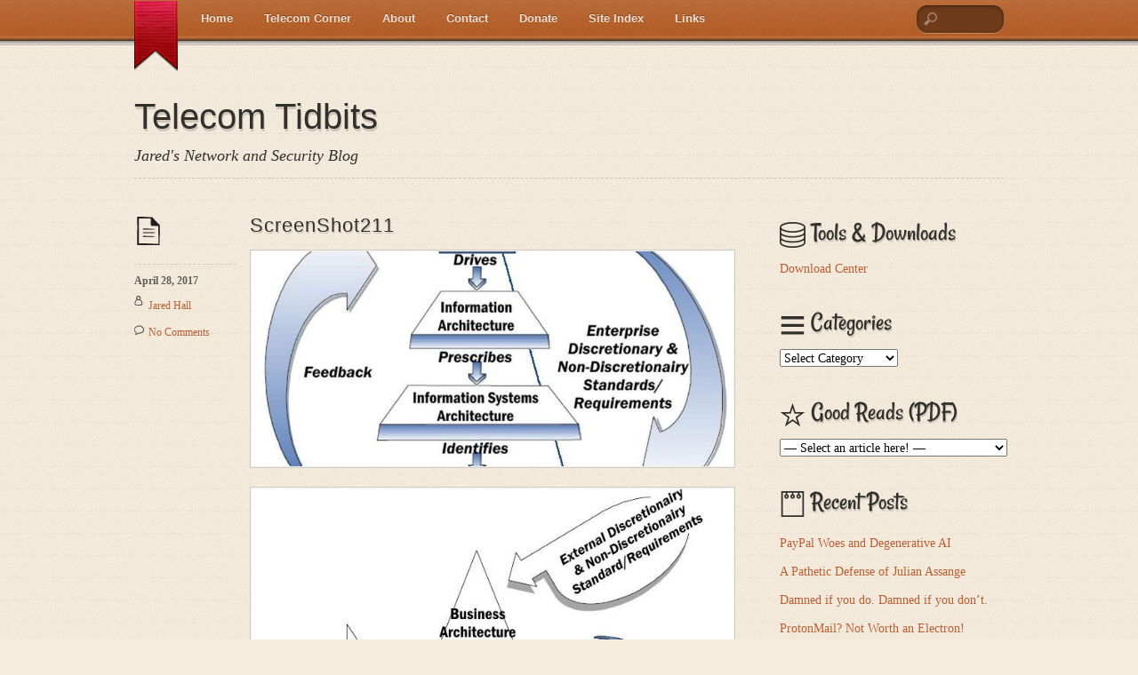

--- FILE ---
content_type: text/html; charset=UTF-8
request_url: https://www.jaredsec.com/2017/04/28/edward-snowden-the-fool/screenshot211/
body_size: 11812
content:
<!DOCTYPE html>
<html lang="en-US">
<head>
        <meta charset="UTF-8">
        <meta name="viewport" content="width=device-width, initial-scale=1, minimum-scale=1">
        <meta name='robots' content='index, follow, max-image-preview:large, max-snippet:-1, max-video-preview:-1' />

	<!-- This site is optimized with the Yoast SEO plugin v23.5 - https://yoast.com/wordpress/plugins/seo/ -->
	<title>ScreenShot211 - Telecom Tidbits</title>
	<link rel="canonical" href="https://www.jaredsec.com/2017/04/28/edward-snowden-the-fool/screenshot211/" />
	<meta property="og:locale" content="en_US" />
	<meta property="og:type" content="article" />
	<meta property="og:title" content="ScreenShot211 - Telecom Tidbits" />
	<meta property="og:url" content="https://www.jaredsec.com/2017/04/28/edward-snowden-the-fool/screenshot211/" />
	<meta property="og:site_name" content="Telecom Tidbits" />
	<meta property="og:image" content="https://www.jaredsec.com/2017/04/28/edward-snowden-the-fool/screenshot211" />
	<meta property="og:image:width" content="638" />
	<meta property="og:image:height" content="725" />
	<meta property="og:image:type" content="image/jpeg" />
	<meta name="twitter:card" content="summary_large_image" />
	<meta name="twitter:site" content="@telecom2k3" />
	<script type="application/ld+json" class="yoast-schema-graph">{"@context":"https://schema.org","@graph":[{"@type":"WebPage","@id":"https://www.jaredsec.com/2017/04/28/edward-snowden-the-fool/screenshot211/","url":"https://www.jaredsec.com/2017/04/28/edward-snowden-the-fool/screenshot211/","name":"ScreenShot211 - Telecom Tidbits","isPartOf":{"@id":"https://www.jaredsec.com/#website"},"primaryImageOfPage":{"@id":"https://www.jaredsec.com/2017/04/28/edward-snowden-the-fool/screenshot211/#primaryimage"},"image":{"@id":"https://www.jaredsec.com/2017/04/28/edward-snowden-the-fool/screenshot211/#primaryimage"},"thumbnailUrl":"https://www.jaredsec.com/wp-content/uploads/2017/04/ScreenShot211.jpg","datePublished":"2017-04-28T18:12:16+00:00","dateModified":"2017-04-28T18:12:16+00:00","breadcrumb":{"@id":"https://www.jaredsec.com/2017/04/28/edward-snowden-the-fool/screenshot211/#breadcrumb"},"inLanguage":"en-US","potentialAction":[{"@type":"ReadAction","target":["https://www.jaredsec.com/2017/04/28/edward-snowden-the-fool/screenshot211/"]}]},{"@type":"ImageObject","inLanguage":"en-US","@id":"https://www.jaredsec.com/2017/04/28/edward-snowden-the-fool/screenshot211/#primaryimage","url":"https://www.jaredsec.com/wp-content/uploads/2017/04/ScreenShot211.jpg","contentUrl":"https://www.jaredsec.com/wp-content/uploads/2017/04/ScreenShot211.jpg","width":638,"height":725},{"@type":"BreadcrumbList","@id":"https://www.jaredsec.com/2017/04/28/edward-snowden-the-fool/screenshot211/#breadcrumb","itemListElement":[{"@type":"ListItem","position":1,"name":"Home","item":"https://www.jaredsec.com/"},{"@type":"ListItem","position":2,"name":"Edward Snowden: The Fool","item":"https://www.jaredsec.com/2017/04/28/edward-snowden-the-fool/"},{"@type":"ListItem","position":3,"name":"ScreenShot211"}]},{"@type":"WebSite","@id":"https://www.jaredsec.com/#website","url":"https://www.jaredsec.com/","name":"Telecom Tidbits","description":"Jared&#039;s Network and Security Blog","publisher":{"@id":"https://www.jaredsec.com/#/schema/person/c4f3908ddb3fc7201455efb4f6de8e67"},"potentialAction":[{"@type":"SearchAction","target":{"@type":"EntryPoint","urlTemplate":"https://www.jaredsec.com/?s={search_term_string}"},"query-input":{"@type":"PropertyValueSpecification","valueRequired":true,"valueName":"search_term_string"}}],"inLanguage":"en-US"},{"@type":["Person","Organization"],"@id":"https://www.jaredsec.com/#/schema/person/c4f3908ddb3fc7201455efb4f6de8e67","name":"Jared Hall","image":{"@type":"ImageObject","inLanguage":"en-US","@id":"https://www.jaredsec.com/#/schema/person/image/","url":"https://www.jaredsec.com/wp-content/uploads/2017/04/ScreenShot211.jpg","contentUrl":"https://www.jaredsec.com/wp-content/uploads/2017/04/ScreenShot211.jpg","width":638,"height":725,"caption":"Jared Hall"},"logo":{"@id":"https://www.jaredsec.com/#/schema/person/image/"},"sameAs":["https://www.jaredsec.com","https://x.com/telecom2k3"]}]}</script>
	<!-- / Yoast SEO plugin. -->


            <style id="tf_lazy_style">
                [data-tf-src]{
                    opacity:0
                }
                .tf_svg_lazy{
                    transition:filter .3s linear!important;filter:blur(25px);opacity:1;
                    transform:translateZ(0)
                }
                .tf_svg_lazy_loaded{
                    filter:blur(0)
                }
                .module[data-lazy],.module[data-lazy] .ui,.module_row[data-lazy]:not(.tb_first),.module_row[data-lazy]:not(.tb_first)>.row_inner,.module_row:not(.tb_first) .module_column[data-lazy],.module_row:not(.tb_first) .module_subrow[data-lazy],.module_subrow[data-lazy]>.subrow_inner{
                    background-image:none!important
                }
            </style>
            <noscript><style>[data-tf-src]{
                display:none!important
            }
            .tf_svg_lazy{
                filter:none!important;
                opacity:1!important
            }</style></noscript>
                    <style id="tf_lazy_common">
                        /*chrome bug,prevent run transition on the page loading*/
                body:not(.page-loaded),body:not(.page-loaded) #header,body:not(.page-loaded) a,body:not(.page-loaded) img,body:not(.page-loaded) figure,body:not(.page-loaded) div,body:not(.page-loaded) i,body:not(.page-loaded) li,body:not(.page-loaded) span,body:not(.page-loaded) ul{
                    animation:none!important;
                    transition:none!important
                }
                body:not(.page-loaded) #main-nav li .sub-menu{
                    display:none
                }
                img{
                    max-width:100%;
                    height:auto
                }
					           .tf_fa{display:inline-block;width:1em;height:1em;stroke-width:0;stroke:currentColor;overflow:visible;fill:currentColor;pointer-events:none;vertical-align:middle}#tf_svg symbol{overflow:visible}.tf_lazy{position:relative;visibility:visible;display:block;opacity:.3}.wow .tf_lazy{visibility:hidden;opacity:1;position:static;display:inline}div.tf_audio_lazy audio{visibility:hidden;height:0;display:inline}.mejs-container{visibility:visible}.tf_iframe_lazy{transition:opacity .3s ease-in-out;min-height:10px}.tf_carousel .tf_swiper-wrapper{display:flex}.tf_carousel .tf_swiper-slide{flex-shrink:0;opacity:0}.tf_carousel .tf_lazy{contain:none}.tf_swiper-wrapper>br,.tf_lazy.tf_swiper-wrapper .tf_lazy:after,.tf_lazy.tf_swiper-wrapper .tf_lazy:before{display:none}.tf_lazy:after,.tf_lazy:before{content:'';display:inline-block;position:absolute;width:10px!important;height:10px!important;margin:0 3px;top:50%!important;right:50%!important;left:auto!important;border-radius:100%;background-color:currentColor;visibility:visible;animation:tf-hrz-loader infinite .75s cubic-bezier(.2,.68,.18,1.08)}.tf_lazy:after{width:6px!important;height:6px!important;right:auto!important;left:50%!important;margin-top:3px;animation-delay:-.4s}@keyframes tf-hrz-loader{0%{transform:scale(1);opacity:1}50%{transform:scale(.1);opacity:.6}100%{transform:scale(1);opacity:1}}.tf_lazy_lightbox{position:fixed;background:rgba(11,11,11,.8);color:#ccc;top:0;left:0;display:flex;align-items:center;justify-content:center;z-index:999}.tf_lazy_lightbox .tf_lazy:after,.tf_lazy_lightbox .tf_lazy:before{background:#fff}.tf_video_lazy video{width:100%;height:100%;position:static;object-fit:cover}
        </style>
                    <noscript><style>body:not(.page-loaded) #main-nav li .sub-menu{
                display:block
            }</style></noscript>
            <link type="image/x-icon" href="https://www.jaredsec.com/wp-content/uploads/2017/05/favicon.ico" rel="icon" /><link rel="prefetch" href="https://www.jaredsec.com/wp-content/themes/notes/js/themify.script.min.js?ver=5.6.1" as="script" importance="low"/><link rel="preload" href="https://fonts.gstatic.com/s/rancho/v22/46kulbzmXjLaqZRVam_h.woff2" as="font" type="font/woff2" crossorigin importance="high"/><link rel="preload" importance="high" href="https://www.jaredsec.com/wp-content/uploads/themify-concate/447017415/themify-4125334756.min.css" as="style"><link importance="high" id="themify_concate-css" rel="stylesheet" href="https://www.jaredsec.com/wp-content/uploads/themify-concate/447017415/themify-4125334756.min.css"><link rel="preconnect" href="https://fonts.gstatic.com" crossorigin/><link rel="alternate" type="application/rss+xml" title="Telecom Tidbits &raquo; Feed" href="https://www.jaredsec.com/feed/" />
<link rel="alternate" type="application/rss+xml" title="Telecom Tidbits &raquo; Comments Feed" href="https://www.jaredsec.com/comments/feed/" />
<link rel="alternate" type="application/rss+xml" title="Telecom Tidbits &raquo; ScreenShot211 Comments Feed" href="https://www.jaredsec.com/2017/04/28/edward-snowden-the-fool/screenshot211/feed/" />
<link rel="preload" href="https://www.jaredsec.com/wp-content/plugins/animated-typing-effect/assets/css/cursor.css?ver=6.4.7" as="style" /><link rel='stylesheet' id='typed-cursor-css' href='https://www.jaredsec.com/wp-content/plugins/animated-typing-effect/assets/css/cursor.css?ver=6.4.7' media='all' />
<link rel="preload" href="https://www.jaredsec.com/wp-content/plugins/give/assets/dist/css/give.css?ver=3.17.2" as="style" /><link rel='stylesheet' id='give-styles-css' href='https://www.jaredsec.com/wp-content/plugins/give/assets/dist/css/give.css?ver=3.17.2' media='all' />
<link rel="preload" href="https://www.jaredsec.com/wp-content/plugins/give/assets/dist/css/give-donation-summary.css?ver=3.17.2" as="style" /><link rel='stylesheet' id='give-donation-summary-style-frontend-css' href='https://www.jaredsec.com/wp-content/plugins/give/assets/dist/css/give-donation-summary.css?ver=3.17.2' media='all' />
<link rel="preload" href="https://www.jaredsec.com/wp-content/uploads/maxmegamenu/style.css?ver=eb9f97" as="style" /><link rel='stylesheet' id='megamenu-css' href='https://www.jaredsec.com/wp-content/uploads/maxmegamenu/style.css?ver=eb9f97' media='all' />
<link rel="preload" href="https://www.jaredsec.com/wp-includes/css/dashicons.min.css?ver=6.4.7" as="style" /><link rel='stylesheet' id='dashicons-css' href='https://www.jaredsec.com/wp-includes/css/dashicons.min.css?ver=6.4.7' media='all' />
<script src="https://www.jaredsec.com/wp-includes/js/jquery/jquery.min.js?ver=3.7.1" id="jquery-core-js"></script>
<script src="https://www.jaredsec.com/wp-includes/js/dist/vendor/wp-polyfill-inert.min.js?ver=3.1.2" id="wp-polyfill-inert-js"></script>
<script src="https://www.jaredsec.com/wp-includes/js/dist/vendor/regenerator-runtime.min.js?ver=0.14.0" id="regenerator-runtime-js"></script>
<script src="https://www.jaredsec.com/wp-includes/js/dist/vendor/wp-polyfill.min.js?ver=3.15.0" id="wp-polyfill-js"></script>
<script src="https://www.jaredsec.com/wp-includes/js/dist/hooks.min.js?ver=c6aec9a8d4e5a5d543a1" id="wp-hooks-js"></script>
<script src="https://www.jaredsec.com/wp-includes/js/dist/i18n.min.js?ver=7701b0c3857f914212ef" id="wp-i18n-js"></script>
<script id="wp-i18n-js-after">
wp.i18n.setLocaleData( { 'text direction\u0004ltr': [ 'ltr' ] } );
</script>
<script id="give-js-extra">
var give_global_vars = {"ajaxurl":"https:\/\/www.jaredsec.com\/wp-admin\/admin-ajax.php","checkout_nonce":"b43ec99613","currency":"USD","currency_sign":"$","currency_pos":"before","thousands_separator":",","decimal_separator":".","no_gateway":"Please select a payment method.","bad_minimum":"The minimum custom donation amount for this form is","bad_maximum":"The maximum custom donation amount for this form is","general_loading":"Loading...","purchase_loading":"Please Wait...","textForOverlayScreen":"<h3>Processing...<\/h3><p>This will only take a second!<\/p>","number_decimals":"2","is_test_mode":"","give_version":"3.17.2","magnific_options":{"main_class":"give-modal","close_on_bg_click":false},"form_translation":{"payment-mode":"Please select payment mode.","give_first":"Please enter your first name.","give_last":"Please enter your last name.","give_email":"Please enter a valid email address.","give_user_login":"Invalid email address or username.","give_user_pass":"Enter a password.","give_user_pass_confirm":"Enter the password confirmation.","give_agree_to_terms":"You must agree to the terms and conditions."},"confirm_email_sent_message":"Please check your email and click on the link to access your complete donation history.","ajax_vars":{"ajaxurl":"https:\/\/www.jaredsec.com\/wp-admin\/admin-ajax.php","ajaxNonce":"9a21e39dfb","loading":"Loading","select_option":"Please select an option","default_gateway":"paypal","permalinks":"1","number_decimals":2},"cookie_hash":"d849d1c8c70bae9d6d5d391c23614495","session_nonce_cookie_name":"wp-give_session_reset_nonce_d849d1c8c70bae9d6d5d391c23614495","session_cookie_name":"wp-give_session_d849d1c8c70bae9d6d5d391c23614495","delete_session_nonce_cookie":"0"};
var giveApiSettings = {"root":"https:\/\/www.jaredsec.com\/wp-json\/give-api\/v2\/","rest_base":"give-api\/v2"};
</script>
<script src="https://www.jaredsec.com/wp-content/plugins/give/assets/dist/js/give.js?ver=551bf44de7d34e92" id="give-js"></script>
<link rel="https://api.w.org/" href="https://www.jaredsec.com/wp-json/" /><link rel="alternate" type="application/json" href="https://www.jaredsec.com/wp-json/wp/v2/media/144" /><link rel="EditURI" type="application/rsd+xml" title="RSD" href="https://www.jaredsec.com/xmlrpc.php?rsd" />
<meta name="generator" content="WordPress 6.4.7" />
<link rel='shortlink' href='https://www.jaredsec.com/?p=144' />
<link rel="alternate" type="application/json+oembed" href="https://www.jaredsec.com/wp-json/oembed/1.0/embed?url=https%3A%2F%2Fwww.jaredsec.com%2F2017%2F04%2F28%2Fedward-snowden-the-fool%2Fscreenshot211%2F" />
<link rel="alternate" type="text/xml+oembed" href="https://www.jaredsec.com/wp-json/oembed/1.0/embed?url=https%3A%2F%2Fwww.jaredsec.com%2F2017%2F04%2F28%2Fedward-snowden-the-fool%2Fscreenshot211%2F&#038;format=xml" />
<meta name="generator" content="Give v3.17.2" />
<script async src="//pagead2.googlesyndication.com/pagead/js/adsbygoogle.js"></script>
<script>
  (adsbygoogle = window.adsbygoogle || []).push({
    google_ad_client: "ca-pub-3123575845291500",
    enable_page_level_ads: true
  });
</script><style id="tb_inline_styles">.tb_animation_on{overflow-x:hidden}.themify_builder .wow{visibility:hidden;animation-fill-mode:both}.themify_builder .tf_lax_done{transition-duration:.8s;transition-timing-function:cubic-bezier(.165,.84,.44,1)}[data-sticky-active].tb_sticky_scroll_active{z-index:1}[data-sticky-active].tb_sticky_scroll_active .hide-on-stick{display:none}@media screen and (min-width:1025px){.hide-desktop{width:0!important;height:0!important;padding:0!important;visibility:hidden!important;margin:0!important;display:table-column!important;background:none!important}}@media screen and (min-width:769px) and (max-width:1024px){.hide-tablet_landscape{width:0!important;height:0!important;padding:0!important;visibility:hidden!important;margin:0!important;display:table-column!important;background:none!important}}@media screen and (min-width:681px) and (max-width:768px){.hide-tablet{width:0!important;height:0!important;padding:0!important;visibility:hidden!important;margin:0!important;display:table-column!important;background:none!important}}@media screen and (max-width:680px){.hide-mobile{width:0!important;height:0!important;padding:0!important;visibility:hidden!important;margin:0!important;display:table-column!important;background:none!important}}</style><noscript><style>.themify_builder .wow,.wow .tf_lazy{visibility:visible!important}</style></noscript><style type="text/css">/** Mega Menu CSS: fs **/</style>
</head>

<body class="attachment attachment-template-default single single-attachment postid-144 attachmentid-144 attachment-jpeg mega-menu-max-mega-menu-1 skin-orange sidebar1 default_width no-home tb_animation_on">

<div id="pagewrap" class="hfeed site">

	<div id="headerwrap">

    			<header id="header" class="pagewidth" itemscope="itemscope" itemtype="https://schema.org/WPHeader">
        				<hgroup>
				<div id="site-logo"><a href="https://www.jaredsec.com" title="Telecom Tidbits"><span>Telecom Tidbits</span></a></div><div id="site-description" class="site-description"><span>Jared&#039;s Network and Security Blog</span></div>			</hgroup>

			<nav id="main-nav-wrap" itemscope="itemscope" itemtype="https://schema.org/SiteNavigationElement">
				<div id="menu-icon" class="mobile-button"></div>

				<ul id="main-nav" class="main-nav"><li id="menu-item-185" class="menu-item-custom-185 menu-item menu-item-type-custom menu-item-object-custom menu-item-home menu-item-185"><a href="https://www.jaredsec.com/">Home</a></li>
<li id="menu-item-3492" class="menu-item-custom-3492 menu-item menu-item-type-custom menu-item-object-custom menu-item-3492"><a href="https://www.jaredsec.com/telecom">Telecom Corner</a></li>
<li id="menu-item-187" class="menu-item-page-87 menu-item menu-item-type-post_type menu-item-object-page menu-item-187"><a href="https://www.jaredsec.com/about/">About</a></li>
<li id="menu-item-186" class="menu-item-page-183 menu-item menu-item-type-post_type menu-item-object-page menu-item-186"><a href="https://www.jaredsec.com/contact/">Contact</a></li>
<li id="menu-item-4314" class="menu-item-give_forms-4309 menu-item menu-item-type-post_type menu-item-object-give_forms menu-item-4314"><a href="https://www.jaredsec.com/donations/4309/">Donate</a></li>
<li id="menu-item-836" class="menu-item-page-516 menu-item menu-item-type-post_type menu-item-object-page menu-item-836"><a href="https://www.jaredsec.com/site-index/">Site Index</a></li>
<li id="menu-item-1066" class="menu-item-page-845 menu-item menu-item-type-post_type menu-item-object-page menu-item-1066"><a href="https://www.jaredsec.com/useful-links/">Links</a></li>
</ul>				<!-- /#main-nav -->
			</nav>

							<div id="searchform-wrap">
					<div id="search-icon" class="mobile-button"></div>
					<form method="get" id="searchform" action="https://www.jaredsec.com/">
	<input type="text" name="s" id="s" title="Search" value="" />
</form>
				</div>
				<!-- /searchform-wrap -->
			
			<div class="social-widget">
							</div>
			<!-- /.social-widget -->

			<div id="ribbon"></div>
			<!--/ribbon -->

					</header>
		<!-- /#header -->
        
		<div id="nav-bar">
		</div>
		<!-- /#nav-bar -->

	</div>
	<!-- /.headerwrap -->

	<div id="body" class="tf_clearfix">
	<!-- layout -->
<div id="layout" class="tf_clearfix pagewidth">
            <!-- content -->
        <main id="content" class="tf_clearfix">
	    
<!-- post -->
<article id="post-144" class="post tf_clearfix  post-144 attachment type-attachment status-inherit hentry has-post-title has-post-date has-post-category has-post-tag has-post-comment has-post-author">
	
	<span class="post-icon"></span><!-- /post-icon -->

	<h1 class="post-title entry-title"><a href="https://www.jaredsec.com/2017/04/28/edward-snowden-the-fool/screenshot211/">ScreenShot211</a></h1>	<!-- post-meta -->
	<p class="post-meta entry-meta">
					<time datetime="2017-04-28" class="post-date entry-date updated">April 28, 2017</time>
		
					<span class="post-author"><span class="author vcard"><a class="url fn n" href="https://www.jaredsec.com/author/jaredsec/" rel="author">Jared Hall</a></span></span>
						        <span class="post-comment">
	       <a href="https://www.jaredsec.com/2017/04/28/edward-snowden-the-fool/screenshot211/#respond">No Comments</a>	    </span>
								</p>
	<!-- /post-meta -->

				<figure class="post-image tf_clearfix">
			    								<a href="https://www.jaredsec.com/2017/04/28/edward-snowden-the-fool/screenshot211/">
								<img data-tf-not-load="1" importance="high" fetchpriority="high" decoding="async" src="https://www.jaredsec.com/wp-content/uploads/2017/04/ScreenShot211-895x400.jpg" width="895" height="400" class="wp-post-image wp-image-144" title="ScreenShot211" alt="ScreenShot211">								    				</a>
							    			</figure>
				<div class="entry-content">

        				<p><a href='https://www.jaredsec.com/wp-content/uploads/2017/04/ScreenShot211.jpg'><img data-tf-not-load="1" importance="high" decoding="async" width="638" height="725" src="https://www.jaredsec.com/wp-content/uploads/2017/04/ScreenShot211.jpg" class="attachment-large size-large" alt="" srcset="https://www.jaredsec.com/wp-content/uploads/2017/04/ScreenShot211.jpg 638w, https://www.jaredsec.com/wp-content/uploads/2017/04/ScreenShot211-264x300.jpg 264w" sizes="(max-width: 638px) 100vw, 638px" /></a></p>
<!--themify_builder_content-->
<div id="themify_builder_content-144" data-postid="144" class="themify_builder_content themify_builder_content-144 themify_builder tf_clear">
    </div>
<!--/themify_builder_content-->

	    
	</div><!-- /.entry-content -->
	

    </article>
<!-- /post -->
	<!-- post-nav -->
	<div class="post-nav tf_clearfix"> 
		<span class="prev"><a href="https://www.jaredsec.com/2017/04/28/edward-snowden-the-fool/" rel="prev"><span class="arrow">&laquo;</span> Edward Snowden: The Fool</a></span>			</div>
	<!-- /post-nav -->
	    
		<div id="comments" class="commentwrap tf_clearfix">

		    
		    		    	<div id="respond" class="comment-respond">
		<h3 id="reply-title" class="comment-reply-title">Leave a Reply</h3><p class="must-log-in">You must be <a href="https://www.jaredsec.com/wp-login.php?redirect_to=https%3A%2F%2Fwww.jaredsec.com%2F2017%2F04%2F28%2Fedward-snowden-the-fool%2Fscreenshot211%2F">logged in</a> to post a comment.</p>	</div><!-- #respond -->
			</div>
		<!-- /.commentwrap -->
	    
	            </main>
	        <aside id="sidebar" itemscope="itemscope" itemtype="https://schema.org/WPSidebar">
	
            <div id="custom_html-2" class="widget_text widget widget_custom_html"><h4 class="widgettitle"><svg  aria-hidden="true" class="tf_fa tf-ti-server"><use href="#tf-ti-server"></use></svg> Tools &#038; Downloads</h4><div class="textwidget custom-html-widget"><a href="https://www.jaredsec.com/download-center/">Download Center</a></div></div><div id="categories-2" class="widget widget_categories"><h4 class="widgettitle"><svg  aria-hidden="true" class="tf_fa tf-ti-menu"><use href="#tf-ti-menu"></use></svg> Categories</h4><form action="https://www.jaredsec.com" method="get"><label class="screen-reader-text" for="cat">Categories</label><select  name='cat' id='cat' class='postform'>
	<option value='-1'>Select Category</option>
	<option class="level-0" value="13">Android</option>
	<option class="level-0" value="12">Apple Products</option>
	<option class="level-0" value="14">BOLOs</option>
	<option class="level-0" value="1">General</option>
	<option class="level-0" value="28">HIPAA</option>
	<option class="level-0" value="4">Humor</option>
	<option class="level-0" value="9">Internet Security</option>
	<option class="level-0" value="2">Microsoft Windows</option>
	<option class="level-0" value="31">Opinion</option>
	<option class="level-0" value="5">Spy vs. Spy</option>
	<option class="level-0" value="11">Tales and Stories</option>
	<option class="level-0" value="3">Telecom Security</option>
	<option class="level-0" value="10">WordPress</option>
</select>
</form><script>
(function() {
	var dropdown = document.getElementById( "cat" );
	function onCatChange() {
		if ( dropdown.options[ dropdown.selectedIndex ].value > 0 ) {
			dropdown.parentNode.submit();
		}
	}
	dropdown.onchange = onCatChange;
})();
</script>
</div><div id="custom_html-3" class="widget_text widget widget_custom_html"><h4 class="widgettitle"><svg  aria-hidden="true" class="tf_fa tf-ti-star"><use href="#tf-ti-star"></use></svg> Good Reads (PDF)</h4><div class="textwidget custom-html-widget"><select onchange="location = this.options[this.selectedIndex].value;">
<option value="https://www.jaredsec.com/"> &#8212; Select an article here! &#8212;</option>
<option value="https://www.jaredsec.com/wp-content/uploads/2017/11/Divorce-eSecurity.pdf">Divorce eSecurity</option>
<option value="https://www.jaredsec.com/wp-content/uploads/2017/11/Bits-on-Bitcoin.pdf">Bits on Bitcoin</option>
<option value="https://www.jaredsec.com/wp-content/uploads/2017/11/Mobile-Device.pdf">Mobile Device/Smartphone Security Tips</option>
<option value="https://www.jaredsec.com/wp-content/uploads/2017/11/Life-Outside-the-Firewall.pdf">Life Ouside the Firewall</option>
</select></div></div>
		<div id="recent-posts-2" class="widget widget_recent_entries">
		<h4 class="widgettitle"><svg  aria-hidden="true" class="tf_fa tf-ti-notepad"><use href="#tf-ti-notepad"></use></svg> Recent Posts</h4>
		<ul>
											<li>
					<a href="https://www.jaredsec.com/2024/11/17/paypal-woes-and-degenerative-ai/">PayPal Woes and Degenerative AI</a>
									</li>
											<li>
					<a href="https://www.jaredsec.com/2022/06/18/a-pathetic-defense-of-julian-assange/">A Pathetic Defense of Julian Assange</a>
									</li>
											<li>
					<a href="https://www.jaredsec.com/2022/03/10/4937/">Damned if you do.  Damned if you don&#8217;t.</a>
									</li>
											<li>
					<a href="https://www.jaredsec.com/2021/10/05/protonmail-not-worth-an-electron/">ProtonMail?  Not Worth an Electron!</a>
									</li>
											<li>
					<a href="https://www.jaredsec.com/2021/09/15/give-it-a-rest-serious-wordpress-bugs/">Give it a REST: Serious WordPress Bugs</a>
									</li>
					</ul>

		</div><div id="give_forms_widget-2" class="widget widget_give_forms_widget">	<div id="give-form-4309-wrap" class="give-form-wrap give-display-button give-display-button-only">
					<form id="give-form-4309-1" class="give-form give-form-4309 give-form-type-multi" action="https://www.jaredsec.com/2017/04/28/edward-snowden-the-fool/screenshot211/?payment-mode=paypal&form-id=4309" data-id="4309-1" data-currency_symbol="&#36;" data-currency_code="USD" data-currency_position="before" data-thousands_separator="," data-decimal_separator="." data-number_decimals="2" method="post">
				<!-- The following field is for robots only, invisible to humans: -->
				<span class="give-hidden" style="display: none !important;">
					<label for="give-form-honeypot-4309"></label>
					<input id="give-form-honeypot-4309" type="text" name="give-honeypot"
						   class="give-honeypot give-hidden"/>
				</span>

					<input type="hidden" name="give-form-id-prefix" value="4309-1"/>
	<input type="hidden" name="give-form-id" value="4309"/>
	<input type="hidden" name="give-form-title" value="Donate"/>
	<input type="hidden" name="give-current-url" value="https://www.jaredsec.com/2017/04/28/edward-snowden-the-fool/screenshot211/"/>
	<input type="hidden" name="give-form-url" value="https://www.jaredsec.com/2017/04/28/edward-snowden-the-fool/screenshot211/"/>
			<input type="hidden" name="give-form-minimum"
			   value="1.00"/>
		<input type="hidden" name="give-form-maximum"
			   value="999999.99"/>
		<input type="hidden"  name="give-form-hash" value="dc16e3e3e1" data-time="1769671630" data-nonce-life="86400" data-donor-session="0"/><input type="hidden" name="give-price-id" value="0"/>		<div class="give-total-wrap">
			<div class="give-donation-amount form-row-wide">
				<span class="give-currency-symbol give-currency-position-before">&#036;</span>				<label class="give-hidden" for="give-amount">Donation Amount:</label>
				<input class="give-text-input give-amount-top" id="give-amount" name="give-amount" type="text" inputmode="decimal"
					   placeholder="" value="20.00" autocomplete="off">
							</div>
		</div>
		<ul id="give-donation-level-button-wrap" class="give-donation-levels-wrap give-list-inline"><li><button type="button" data-price-id="0" class="give-donation-level-btn give-btn give-btn-level-0 give-default-level" value="20.00" data-default="1">Thanks!</button></li><li><button type="button" data-price-id="1" class="give-donation-level-btn give-btn give-btn-level-1 " value="30.00" data-default="0">Wow!</button></li><li><button type="button" data-price-id="2" class="give-donation-level-btn give-btn give-btn-level-2 " value="50.00" data-default="0">Awesome!</button></li><li><button type="button" data-price-id="custom" class="give-donation-level-btn give-btn give-btn-level-custom" value="custom">Custom Amount</button></li></ul>
	<fieldset id="give-payment-mode-select" style="display: none;">
				<legend
			class="give-payment-mode-label">Select Payment Method			<span class="give-loading-text"><span
					class="give-loading-animation"></span>
			</span>
		</legend>

		<div id="give-payment-mode-wrap">
						<ul id="give-gateway-radio-list">
										<li class="give-gateway-option-selected">
							<input type="radio" name="payment-mode" class="give-gateway"
								   id="give-gateway-paypal-4309-1"
								   value="paypal" checked='checked'>
							<label for="give-gateway-paypal-4309-1"
								   class="give-gateway-option"
								   id="give-gateway-option-paypal"> PayPal</label>
						</li>
									</ul>
					</div>
			</fieldset>

	
	<div id="give_purchase_form_wrap">

			<fieldset id="give_checkout_user_info" class="">
		<legend>
			Personal Info		</legend>

		
        <p id="give-first-name-wrap" class="form-row form-row-first form-row-responsive">
            <label class="give-label" for="give-first">
                First Name                                    <span class="give-required-indicator">*</span>
                                <span class="give-tooltip hint--top hint--medium hint--bounce" aria-label="First Name is used to personalize your donation record." rel="tooltip"><i class="give-icon give-icon-question"></i></span>            </label>
            <input
                class="give-input required"
                type="text"
                name="give_first"
                autocomplete="given-name"
                placeholder="First Name"
                id="give-first"
                value=""
                 required aria-required="true"             />
        </p>

        <p id="give-last-name-wrap" class="form-row form-row-last form-row-responsive">
            <label class="give-label" for="give-last">
                Last Name                                <span class="give-tooltip hint--top hint--medium hint--bounce" aria-label="Last Name is used to personalize your donation record." rel="tooltip"><i class="give-icon give-icon-question"></i></span>            </label>

            <input
                class="give-input"
                type="text"
                name="give_last"
                autocomplete="family-name"
                id="give-last"
                placeholder="Last Name"
                value=""
                            />
        </p>

        
                <p id="give-email-wrap" class="form-row form-row-wide">
            <label class="give-label" for="give-email">
                Email Address                                    <span class="give-required-indicator">*</span>
                                    <span class="give-tooltip hint--top hint--medium hint--bounce" aria-label="We will send the donation receipt to this address." rel="tooltip"><i class="give-icon give-icon-question"></i></span>            </label>
            <input
                class="give-input required"
                type="email"
                name="give_email"
                autocomplete="email"
                placeholder="Email Address"
                id="give-email"
                value=""
                 required aria-required="true"             />

        </p>

        
					</fieldset>
		<fieldset id="give_purchase_submit" class="give-donation-submit">
			<p id="give-final-total-wrap" class="form-wrap ">
				<span class="give-donation-total-label">
			Donation Total:		</span>
		<span class="give-final-total-amount"
			  data-total="20.00">
			&#36;20.00		</span>
			</p>
		<input type="hidden" name="give_action" value="purchase"/>
	<input type="hidden" name="give-gateway" value="paypal"/>
		<div class="give-submit-button-wrap give-clearfix">
		<input type="submit" class="give-submit give-btn" id="give-purchase-button" name="give-purchase"
			   value="Donate Now" data-before-validation-label="Donate Now"/>
		<span class="give-loading-animation"></span>
	</div>
		</fieldset>
	
	</div>

				</form>

			<button type="button" class="give-btn give-btn-modal">Donate</button>
	</div><!--end #give-form-4309-->
	</div>
	    </aside>
    <!-- /#sidebar -->
    </div>
	
		</div>
	<!-- /body -->
	
	<div id="footerwrap">
    
    			<footer id="footer" class="pagewidth tf_clearfix" itemscope="itemscope" itemtype="https://schema.org/WPFooter">
        				
			<p class="back-top">
				<a href="#header">&uarr;</a>
			</p>
			<!-- /back-top -->
	
			<ul id="footer-nav" class="footer-nav"><li class="menu-item-custom-185 menu-item menu-item-type-custom menu-item-object-custom menu-item-home menu-item-185"><a href="https://www.jaredsec.com/">Home</a></li>
<li class="menu-item-custom-3492 menu-item menu-item-type-custom menu-item-object-custom menu-item-3492"><a href="https://www.jaredsec.com/telecom">Telecom Corner</a></li>
<li class="menu-item-page-87 menu-item menu-item-type-post_type menu-item-object-page menu-item-187"><a href="https://www.jaredsec.com/about/">About</a></li>
<li class="menu-item-page-183 menu-item menu-item-type-post_type menu-item-object-page menu-item-186"><a href="https://www.jaredsec.com/contact/">Contact</a></li>
<li class="menu-item-give_forms-4309 menu-item menu-item-type-post_type menu-item-object-give_forms menu-item-4314"><a href="https://www.jaredsec.com/donations/4309/">Donate</a></li>
<li class="menu-item-page-516 menu-item menu-item-type-post_type menu-item-object-page menu-item-836"><a href="https://www.jaredsec.com/site-index/">Site Index</a></li>
<li class="menu-item-page-845 menu-item menu-item-type-post_type menu-item-object-page menu-item-1066"><a href="https://www.jaredsec.com/useful-links/">Links</a></li>
</ul>	
			<div class="footer-text tf_clearfix">
				<div class="one">Temporal Based Intelligence © 2017</div>							</div>
			<!-- /.footer-text --> 
	
				
	<div class="footer-widgets tf_clearfix">

								<div class="col3-1 first">
							</div>
								<div class="col3-1 ">
							</div>
								<div class="col3-1 ">
							</div>
		
	</div>
	<!-- /.footer-widgets -->

			
            		</footer>
		<!-- /#footer --> 
                
	</div>
	<!-- /#footerwrap -->
	
</div>
<!-- /#pagewrap -->

<!-- wp_footer -->
            <!--googleoff:all-->
            <!--noindex-->
            <script type="text/template" id="tf_vars">
            var tbLocalScript = {"builder_url":"https://www.jaredsec.com/wp-content/themes/notes/themify/themify-builder","js_modules":{"b":{"u":"/js/themify.builder.script.min.js","v":"5.6.4"},"sh":{"u":"/js/themify.scroll-highlight.min.js","v":"5.6.4"},"sty":{"u":"sticky.min.js","v":"5.6.4"}},"breakpoints":{"tablet_landscape":[769,1024],"tablet":[681,768],"mobile":680},"scrollHighlight":{"speed":900.01},"addons":{"bgzs":{"match":".builder-zoom-scrolling","js":"https://www.jaredsec.com/wp-content/themes/notes/themify/themify-builder/js/modules/bgzoom_scroll.js"},"bgzm":{"match":".builder-zooming","js":"https://www.jaredsec.com/wp-content/themes/notes/themify/themify-builder/js/modules/bgzoom.js"},"p":{"match":".builder-parallax-scrolling","js":"https://www.jaredsec.com/wp-content/themes/notes/themify/themify-builder/js/modules/parallax.js"},"fwv":{"match":"[data-tbfullwidthvideo]","js":"https://www.jaredsec.com/wp-content/themes/notes/themify/themify-builder/js/modules/fullwidthvideo.js"},"bgs":{"selector":":scope>.tb_slider","js":"https://www.jaredsec.com/wp-content/themes/notes/themify/themify-builder/js/modules/backgroundSlider.js"},"rd":{"selector":".module-text-more","js":"https://www.jaredsec.com/wp-content/themes/notes/themify/themify-builder/js/modules/readMore.js"},"cl":{"selector":"[data-tb_link]","js":"https://www.jaredsec.com/wp-content/themes/notes/themify/themify-builder/js/modules/clickableComponent.js"},"fr":{"match":".tb_row_frame_wrap","css":"https://www.jaredsec.com/wp-content/themes/notes/themify/themify-builder/css/modules/frames.css"},"bgz":{"match":".themify-bg-zoom","css":"https://www.jaredsec.com/wp-content/themes/notes/themify/themify-builder/css/modules/bg-zoom.css"},"cv":{"selector":".builder_row_cover","css":"https://www.jaredsec.com/wp-content/themes/notes/themify/themify-builder/css/modules/cover.css"}}};
var themify_vars = {"version":"5.6.4","url":"https://www.jaredsec.com/wp-content/themes/notes/themify","wp":"6.4.7","ajax_url":"https://www.jaredsec.com/wp-admin/admin-ajax.php","includesURL":"https://www.jaredsec.com/wp-includes/","emailSub":"Check this out!","nop":"Sorry, no posts found.","lightbox":{"contentImagesAreas":".post, .type-page, .type-highlight, .type-slider","i18n":{"tCounter":"%curr% of %total%"}},"s_v":"5.3.9","js_modules":{"fxh":{"u":"fixedheader.min.js","v":"5.6.4"},"lb":{"u":"lightbox.min.js","v":"5.6.4"},"gal":{"u":"themify.gallery.min.js","v":"5.6.4"},"sw":{"u":"swiper/swiper.min.js","v":"5.6.4"},"tc":{"u":"themify.carousel.min.js","v":"5.6.4"},"map":{"u":"map.min.js","v":"5.6.4"},"at":{"u":"autoTiles.min.js","v":"5.6.4"},"iso":{"u":"isotop.min.js","v":"5.6.4"},"is":{"u":"jquery.isotope.min.js","v":"5.6.4"},"inf":{"u":"infinite.min.js","v":"5.6.4"},"lax":{"u":"lax.min.js","v":"5.6.4"},"lx":{"u":"themify.lax.min.js","v":"5.6.4"},"video":{"u":"video-player.min.js","v":"5.6.4"},"audio":{"u":"audio-player.min.js","v":"5.6.4"},"side":{"u":"themify.sidemenu.min.js","v":"5.6.4"},"edge":{"u":"edge.Menu.min.js","v":"5.6.4"},"wow":{"u":"tf_wow.min.js","v":"5.6.4"},"sharer":{"u":"sharer.min.js","v":"5.6.4"},"mega":{"u":"megamenu.js","v":"5.6.4"},"drop":{"u":"themify.dropdown.min.js","v":"5.6.4"},"wc":{"u":"wc.min.js","v":"5.6.4"},"as":{"u":"ajax-search.min.js","v":"5.6.4"},"t":{"u":"tooltip.min.js","v":"5.6.4"}},"css_modules":{"sw":{"u":"swiper/swiper.min.css","v":"5.6.4"},"an":{"u":"animate.min.css","v":"5.6.4"},"video":{"u":"video.min.css","v":"5.6.4"},"audio":{"u":"audio.min.css","v":"5.6.4"},"drop":{"u":"dropdown.min.css","v":"5.6.4"},"lb":{"u":"lightbox.min.css","v":"5.6.4"},"t":{"u":"tooltip.min.css","v":"5.6.4"}},"menu_tooltips":[],"is_min":"1","wp_embed":"https://www.jaredsec.com/wp-includes/js/wp-embed.min.js","sw":{"site_url":"https://www.jaredsec.com","plugins_url":"plugins","sw_refresh":true},"theme_v":"5.6.1","theme_js":"https://www.jaredsec.com/wp-content/themes/notes/js/themify.script.min.js","theme_url":"https://www.jaredsec.com/wp-content/themes/notes","menu_point":"1200","done":{"tb_parallax":true,"tf_search_form":true}};            </script>
            <!--/noindex-->
            <!--googleon:all-->
            <script nomodule defer src="https://www.jaredsec.com/wp-content/themes/notes/themify/js/modules/fallback.min.js?ver=5.6.4"></script>
            <script defer="defer" src="https://www.jaredsec.com/wp-content/themes/notes/themify/js/main.min.js?ver=5.6.4" id="themify-main-script-js"></script>
<script src="https://www.jaredsec.com/wp-content/plugins/animated-typing-effect/assets/js/typed.js?ver=1" id="typed-script-js"></script>
<script src="https://www.jaredsec.com/wp-content/plugins/animated-typing-effect/assets/js/typed.fe.js?ver=1" id="typed-frontend-js"></script>
<script id="give-donation-summary-script-frontend-js-extra">
var GiveDonationSummaryData = {"currencyPrecisionLookup":{"USD":2,"EUR":2,"GBP":2,"AUD":2,"BRL":2,"CAD":2,"CZK":2,"DKK":2,"HKD":2,"HUF":2,"ILS":2,"JPY":0,"MYR":2,"MXN":2,"MAD":2,"NZD":2,"NOK":2,"PHP":2,"PLN":2,"SGD":2,"KRW":0,"ZAR":2,"SEK":2,"CHF":2,"TWD":2,"THB":2,"INR":2,"TRY":2,"IRR":2,"RUB":2,"AED":2,"AMD":2,"ANG":2,"ARS":2,"AWG":2,"BAM":2,"BDT":2,"BHD":3,"BMD":2,"BND":2,"BOB":2,"BSD":2,"BWP":2,"BZD":2,"CLP":0,"CNY":2,"COP":2,"CRC":2,"CUC":2,"CUP":2,"DOP":2,"EGP":2,"GIP":2,"GTQ":2,"HNL":2,"HRK":2,"IDR":2,"ISK":0,"JMD":2,"JOD":2,"KES":2,"KWD":2,"KYD":2,"MKD":2,"NPR":2,"OMR":3,"PEN":2,"PKR":2,"RON":2,"SAR":2,"SZL":2,"TOP":2,"TZS":2,"UAH":2,"UYU":2,"VEF":2,"XCD":2,"AFN":2,"ALL":2,"AOA":2,"AZN":2,"BBD":2,"BGN":2,"BIF":0,"XBT":8,"BTN":1,"BYR":2,"BYN":2,"CDF":2,"CVE":2,"DJF":0,"DZD":2,"ERN":2,"ETB":2,"FJD":2,"FKP":2,"GEL":2,"GGP":2,"GHS":2,"GMD":2,"GNF":0,"GYD":2,"HTG":2,"IMP":2,"IQD":2,"IRT":2,"JEP":2,"KGS":2,"KHR":0,"KMF":2,"KPW":0,"KZT":2,"LAK":0,"LBP":2,"LKR":0,"LRD":2,"LSL":2,"LYD":3,"MDL":2,"MGA":0,"MMK":2,"MNT":2,"MOP":2,"MRO":2,"MUR":2,"MVR":1,"MWK":2,"MZN":0,"NAD":2,"NGN":2,"NIO":2,"PAB":2,"PGK":2,"PRB":2,"PYG":2,"QAR":2,"RSD":2,"RWF":2,"SBD":2,"SCR":2,"SDG":2,"SHP":2,"SLL":2,"SOS":2,"SRD":2,"SSP":2,"STD":2,"SYP":2,"TJS":2,"TMT":2,"TND":3,"TTD":2,"UGX":2,"UZS":2,"VND":1,"VUV":0,"WST":2,"XAF":2,"XOF":2,"XPF":2,"YER":2,"ZMW":2},"recurringLabelLookup":[]};
</script>
<script src="https://www.jaredsec.com/wp-content/plugins/give/assets/dist/js/give-donation-summary.js?ver=3.17.2" id="give-donation-summary-script-frontend-js"></script>
<script src="https://www.jaredsec.com/wp-includes/js/hoverIntent.min.js?ver=1.10.2" id="hoverIntent-js"></script>
<script src="https://www.jaredsec.com/wp-content/plugins/megamenu/js/maxmegamenu.js?ver=3.7" id="megamenu-js"></script>
<svg id="tf_svg" style="display:none"><defs><symbol id="tf-ti-server" viewBox="0 0 32 32"><path d="M32 6.563c0 .313-.063.625-.125.938H32v17.938c0 4.25-8.25 6.563-16 6.563S0 29.689 0 25.439V7.501h.125C.062 7.188 0 6.876 0 6.563 0 2.313 8.25 0 16 0s16 2.313 16 6.563zM16 1.875c-8.063 0-14.125 2.5-14.125 4.688 0 .75.75 1.625 2.063 2.313 2.688 1.5 7.188 2.438 12.063 2.438s9.375-.938 12.063-2.438c1.313-.688 2.063-1.563 2.063-2.313 0-2.188-6.063-4.688-14.125-4.688zm0 28.25c8.063 0 14.125-2.5 14.125-4.688v-3.125c-.313.25-.688.563-1.125.813-2.625 1.438-6.625 2.375-11.063 2.563-.625 0-1.313.063-1.938.063-5.188 0-10.063-1-13-2.625-.438-.25-.813-.563-1.125-.813v3.125c0 2.188 6.063 4.688 14.125 4.688zm12.063-8.687c1.313-.75 2.063-1.563 2.063-2.313v-3.063c-.313.25-.688.5-1.125.75-2.938 1.625-7.813 2.625-13 2.625s-10.063-1-13-2.625c-.438-.25-.813-.5-1.125-.75v3.063c0 .75.75 1.563 2.063 2.313 2.313 1.313 6.063 2.188 10.25 2.375.625 0 1.188.063 1.813.063 4.875 0 9.375-.938 12.063-2.438zm0-6.25c1.313-.75 2.063-1.563 2.063-2.313V9.812c-.313.25-.688.5-1.125.75-2.938 1.625-7.813 2.625-13 2.625s-10.063-1-13-2.625c-.438-.25-.813-.5-1.125-.75v3.063c0 .75.75 1.563 2.063 2.313 2.688 1.5 7.188 2.375 12.063 2.375s9.375-.875 12.063-2.375z"></path></symbol><symbol id="tf-ti-menu" viewBox="0 0 32 32"><path d="M30.125 5.625H1.875v3.813h28.25V5.625zM1.875 18.813v-3.75h28.25v3.75H1.875zm0 9.437V24.5h28.25v3.75H1.875z"></path></symbol><symbol id="tf-ti-star" viewBox="0 0 32 32"><path d="M31.313 13.188l-9.438 6.938L25.5 31.251 16 24.376l-9.5 6.875 3.625-11.125-9.438-6.938h11.688L16 2.063l3.625 11.125h11.688zm-9.438 13.125l-2.25-6.938 5.938-4.313H18.25L16 8.124l-2.25 6.938H6.437l5.938 4.313-2.25 6.938L16 22z"></path></symbol><symbol id="tf-ti-notepad" viewBox="0 0 32 32"><path d="M1.875 0h28.25v32H1.875V0zM28.25 30.125V1.875H24.5v2.063c1.063.375 1.875 1.438 1.875 2.625 0 1.563-1.313 2.875-2.875 2.875-1.5 0-2.813-1.313-2.813-2.875 0-1.188.813-2.25 1.875-2.625V1.875h-5.625v2.063c1.125.375 1.875 1.438 1.875 2.625 0 1.563-1.25 2.875-2.813 2.875s-2.813-1.313-2.813-2.875c0-1.188.75-2.25 1.875-2.625V1.875H9.436v2.063c1.063.375 1.875 1.438 1.875 2.625 0 1.563-1.313 2.875-2.813 2.875-1.563 0-2.875-1.313-2.875-2.875 0-1.188.813-2.25 1.875-2.625V1.875h-3.75v28.25h24.5zM9.438 6.563c0-.5-.438-.938-.938-.938-.563 0-1 .438-1 .938 0 .563.438.938 1 .938.5 0 .938-.375.938-.938zm7.5 0c0-.5-.438-.938-.938-.938s-.938.438-.938.938c0 .563.438.938.938.938s.938-.375.938-.938zm7.562 0c0-.5-.438-.938-1-.938-.5 0-.938.438-.938.938 0 .563.438.938.938.938.563 0 1-.375 1-.938z"></path></symbol><symbol id="tf-ti-heart" viewBox="0 0 32 32"><path d="M23.5 1.25c4.688 0 8.5 3.813 8.5 8.438 0 .688-.063 1.313-.25 2.063l-.25.688c-1.875 7.563-14.375 17.688-14.938 18.125l-.563.438-.563-.438c-.5-.438-12.25-9.875-14.938-18.063l-.188-.688C.06 11-.003 10.375-.003 9.688c0-4.625 3.813-8.438 8.5-8.438 3.25 0 6.063 1.875 7.5 4.563 1.438-2.688 4.25-4.563 7.5-4.563zm6.438 10c.125-.563.188-1.063.188-1.563 0-3.625-2.938-6.563-6.625-6.563-3.625 0-6.563 2.938-6.563 6.563v.5h-1.875v-.5c0-3.625-2.938-6.563-6.563-6.563-3.688 0-6.625 2.938-6.625 6.563 0 .5.063 1 .25 1.625l.188.563c2.188 6.688 11.25 14.688 13.688 16.75 2.5-2.125 12.188-10.563 13.688-16.688z"></path></symbol></defs></svg>


</body>
</html>

--- FILE ---
content_type: text/html; charset=utf-8
request_url: https://www.google.com/recaptcha/api2/aframe
body_size: 264
content:
<!DOCTYPE HTML><html><head><meta http-equiv="content-type" content="text/html; charset=UTF-8"></head><body><script nonce="6qhysFV2rqP8icgY1sxsHg">/** Anti-fraud and anti-abuse applications only. See google.com/recaptcha */ try{var clients={'sodar':'https://pagead2.googlesyndication.com/pagead/sodar?'};window.addEventListener("message",function(a){try{if(a.source===window.parent){var b=JSON.parse(a.data);var c=clients[b['id']];if(c){var d=document.createElement('img');d.src=c+b['params']+'&rc='+(localStorage.getItem("rc::a")?sessionStorage.getItem("rc::b"):"");window.document.body.appendChild(d);sessionStorage.setItem("rc::e",parseInt(sessionStorage.getItem("rc::e")||0)+1);localStorage.setItem("rc::h",'1769671632842');}}}catch(b){}});window.parent.postMessage("_grecaptcha_ready", "*");}catch(b){}</script></body></html>